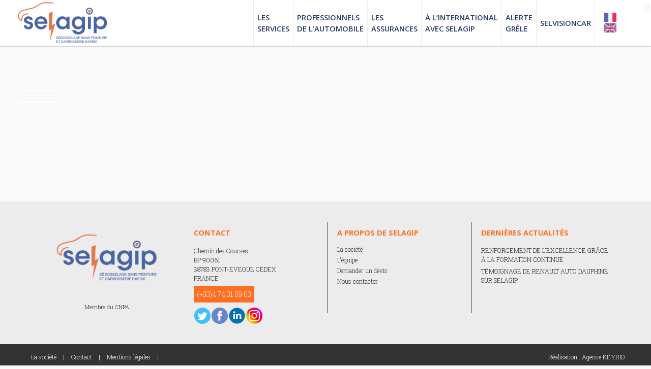

--- FILE ---
content_type: text/html; charset=utf-8
request_url: https://www.selagip.fr/page/equipe-5.html
body_size: 2908
content:
<!DOCTYPE HTML PUBLIC "-//W3C//DTD HTML 4.01 Transitional//EN" "http://www.w3.org/TR/html4/transitional.dtd"><html>
<head>
	<meta http-equiv="expires" content="Sun, 18 January 2026 02:43:33" >
	<meta http-equiv="last-modified" content="Sun, 18 January 2026 02:43:33" >
	<meta name="description" content=" expert du débosselage sans peinture en france et à l'international - paintless dent removal pionneer - logistique crise grêle - hail crisis logistics" >
	<meta name="keywords" content="débosselage crise grêle DSP RSP carrosserie impact grelon assurance réparation intempérie bosse catastrophe naturelle expertise paintless dent removal repair PDR bodywork impact hail crisis insurance natural automotive desorder calamity degrelage dégrêlage dégâts voiture expert " >
	<meta http-equiv="content-language" content="fr" >
	<meta name="content-type" content="text/html; charset=utf-8" >
	<meta name="language" content="fr" >
	<meta name="rating" content="general" >
	<meta name="author" content="Keyrio" >
	<meta name="robots" content="index">
	<meta name="revisit-after" content="15 days" >
	<meta name="identifier-url" content="http://www.selagip.fr/" >
		<meta name="viewport" content="width=device-width,initial-scale=1.0,maximum-scale=1.0, user-scalable=no">
	<base href="https://www.selagip.fr/" >
	<title>Page  - Selagip</title>
	<link href="framework/resources/css/page.css" rel="stylesheet" type="text/css" media="screen" >
	<link href="project/design/resources/css/commons.css" rel="stylesheet" type="text/css" media="screen" >
	<link href="project/design/resources/css/pagefo.css" rel="stylesheet" type="text/css" media="screen" >
	<link href="project/design/resources/css/jquery.mmenu.css" rel="stylesheet" type="text/css" media="screen" >
	<link href="project/design/resources/css/structure.css" rel="stylesheet" type="text/css" media="screen" >
	<link href="framework/resources/css/admin_bar.css" rel="stylesheet" type="text/css" media="screen" >
<style>
.commons_banner_logo
{
background-image: url("project/resources/img/original/logoselagip.png")
}

</style>
	<link rel="canonical" href="https://www.selagip.fr/page/-5.html" >
<!-- Global site tag (gtag.js) - Google Analytics -->
		<script async src="https://www.googletagmanager.com/gtag/js?id=G-1SK8EVX9ME"></script>
		<script>
		  window.dataLayer = window.dataLayer || [];
		  function gtag(){dataLayer.push(arguments);}
		  gtag("js", new Date());
		  gtag("config", "G-1SK8EVX9ME");
		</script>

</head>
<body id="body" >
<a name="top"></a>
<div  id="langfr" ><div  id="commons_banner" ><div  class="commons_inner" ><a href="#navs" class="commons_mobile_btn smart_mobile"  title="" ><div class=" burger" href="#" id=""></div></a><a href="." class="commons_banner_logo"  title="" ><span>SELAGIP</span></a><div  id="commons_banner_menu"  class="smart_classic" ><a href="http://www.selvisioncar.com" class="commons_menu_item first"  title=""  target="_blank" >SELVISIONCAR</a><span class='menu_separator'></span><a href="page/alerte-grele-28.html" class="commons_menu_item"  title="" >ALERTE <br />
GRÊLE</a><span class='menu_separator'></span><a href="page/international-4.html" class="commons_menu_item"  title="" >À L’INTERNATIONAL <br />
AVEC SELAGIP</a><span class='menu_separator'></span><a href="page/assureurs-3.html" class="commons_menu_item"  title="" >LES<br />
ASSURANCES</a><span class='menu_separator'></span><a href="page/constructeurs-2.html" class="commons_menu_item"  title="" >PROFESSIONNELS <br />
DE L’AUTOMOBILE</a><span class='menu_separator'></span><a href="page/les-services-1.html" class="commons_menu_item last"  title="" >LES<br />
SERVICES</a></div> 
<div  id="commons_top_flag" ><a href="lang-fr/" class="page_flag_link"  title="" ><img src="components/system/language/resources/fr.png"  alt=""  title=""  /><span>Version française</span></a><a href="lang-en/" class="page_flag_link"  title="" ><img src="components/system/language/resources/en.png"  alt=""  title=""  /><span>English version</span></a></div> 
<a href="connexion" class="commons_connexion smart_classic"  title="" > </a><div  id="navs"  class="menu_mobile_content" ><ul><li class="menu_item" id="menu1"><a href="page/les-services-1.html" class="commons_top_menu_link commons_menu_item commons_menu_item_first"  title="" >LES SERVICES</a></li><li class="menu_item" id="menu2"><a href="page/constructeurs-2.html" class="commons_top_menu_link commons_menu_item"  title="" >PROFESSIONNELS  DE L’AUTOMOBILE</a></li><li class="menu_item" id="menu3"><a href="page/assureurs-3.html" class="commons_top_menu_link commons_menu_item"  title="" >LES ASSURANCES</a></li><li class="menu_item" id="menu4"><a href="page/international-4.html" class="commons_top_menu_link commons_menu_item"  title="" >À L’INTERNATIONAL  AVEC SELAGIP</a></li><li class="menu_item" id="menu5"><a href="page/alerte-grele-28.html" class="commons_top_menu_link commons_menu_item"  title="" >Alerte grêle</a></li><li class="menu_item" id="menu6"><a href="http://www.selvisioncar.com" class="commons_top_menu_link commons_menu_item"  title="" >SELVISIONCAR</a></li></ul></div> 
</div> 
</div> 
<div  id="commons_main" ><div ><div  id="commons_zoom" ><div  class="zoom_intern" ><div  class="pagefo_banner_fullsize" ><div id='page_banner'><div class=""><div class="special"><h1 class"commons_inner"></h1></div><div style='clear: both;'></div>
</div><div style='clear: both;'></div>
</div><div style='clear: both;'></div>
</div> 
<div  class="pagefo_bloc commons_inner" ><div ></div> 
<div  class="pagefo_main" ><div  id="pagefo_list_container1"  class="pagefo_column_inner  pagefo_column1 pagefo_column1_" >&nbsp;</div> 
<div style='clear: both;'></div>
</div> 
</div> 
<div style='clear: both;'></div>
</div> 
</div> 
</div> 
</div> 
<div  id="commons_footer" ><div  class="commons_inner" ><div  class="footer_column footer_logo" ><div  id="footer_logo" ></div> 
<a href="https://www.cnpa.fr/" class="footer_cnpa_text"  title=""  target="_blank" >Membre du CNPA</a></div> 
<div  class="footer_menu" ><div  class="footer_column" ><div  class="footer_title" >Contact</div> 
<div  class="footer_address" >Chemin des Courses<br />
BP 90061<br />
38783 PONT-EVEQUE CEDEX<br />
FRANCE</div> 
<div  class="footer_phone" >(+33)4 74 31 09 03</div> 
<div  id="footer_social" ><a href="https://x.com/SELAGIP" class="footer_social_twitter"  title=""  target="_blank" > </a><a href="https://www.facebook.com/SELAGIP" class="footer_social_facebook"  title=""  target="_blank" > </a><a href="https://www.linkedin.com/company/sas-selagip/" class="footer_social_linkedin"  title=""  target="_blank" > </a><a href="https://www.instagram.com/selagip_france/?hl=fr" class="footer_social_instagram"  title=""  target="_blank" > </a><div style='clear: both;'></div>
</div> 
</div> 
<div  class="footer_column" ><div  class="footer_title" >A propos de SELAGIP</div> 
<div  id="footer_menu" ><a href="page/l-entreprise-17.html" class=" first"  title="" >La société</a><a href="page/l-equipe-32.html" class=""  title="" >L'équipe</a><a href="page/demander-un-devis-29.html" class=""  title="" >Demander un devis</a><a href="page/contact-6.html" class=" last"  title="" >Nous contacter</a></div> 
</div> 
<div  class="footer_column" ><div  class="footer_title" >Dernières actualités</div> 
<div  id="footer_news" ><div ><a href="news/renforcement-de-l-excellence-grace-a-la-formation-continue/44/" class="commons_footer_news_item"  title="" >RENFORCEMENT DE L'EXCELLENCE GRÂCE À LA FORMATION CONTINUE</a></div> 
<div ><a href="news/temoignage-de-renault-auto-dauphine-sur-selagip/43/" class="commons_footer_news_item"  title="" >TÉMOIGNAGE DE RENAULT AUTO DAUPHINÉ SUR SELAGIP</a></div> 
</div> 
</div> 
</div> 
<div style='clear: both;'></div>
</div> 
</div> 
<div  id="commons_afterfooter" ><div  class="commons_inner" ><a href="page/l-entreprise-17.html" class=" first"  title="" >La société</a> | <a href="page/contact-6.html" class=""  title="" >Contact</a> | <a href="page/mentions-legales-7.html" class=""  title="" >Mentions légales</a> | <div  id="afterfooter_realisation" >Réalisation : <a href='https://www.keyrio.fr' target='_blank'>Agence KEYRIO</a></div> 
</div> 
</div> 
</div> 

	<script src="framework/libs/js/jquery/jquery.latest.js" type="text/javascript"></script>
	<script src="framework/libs/js/jquery/jquery-ui-1.7.2.min.js" type="text/javascript"></script>
	<script src="framework/libs/js/jquery/jquery.tools.min.js" type="text/javascript"></script>
	<script src="framework/libs/js/multimedia_galery.js" type="text/javascript"></script>
	<script src="framework/libs/js/globalfunction.js" type="text/javascript"></script>
	<script src="framework/libs/js/jquery/jquery.mmenu.js" type="text/javascript"></script>
	<script src="framework/libs/js/structure.js" type="text/javascript"></script>

<script type="text/javascript">
//<![CDATA[
jQuery(document).ready(function(){

			jQuery(".page_editor_changecolumn").hover(function()
			{
				var sId = jQuery(this).attr("id");
				jQuery("#" + sId + " .page_editor_changecolumnlist").show();
			},
			function()
			{
				var sId = jQuery(this).attr("id");
				jQuery("#" + sId + " .page_editor_changecolumnlist").hide();
			});
		
		});
jQuery(document).ready(function()
		{
		
			jQuery(".menu_item").hover(
			function()
			{
//				jQuery(".menu_item").not(this).removeClass("selected");
//				jQuery(this).addClass("selected");
				
				var sId = jQuery(this).attr("id");
				
				jQuery("#" + sId + " .commons_menu_item").addClass("commons_menu_item_hover");
				jQuery("#" + sId + " .submenu").delay(300).show();
			}
			,
			function()
			{
//				jQuery(this).removeClass("selected");
				
				var sId = jQuery(this).attr("id");
				jQuery("#" + sId + " .submenu").stop();
				jQuery("#" + sId + " .submenu").fadeOut("fast");
				jQuery("#" + sId + " .commons_menu_item").removeClass("commons_menu_item_hover");
			});
		
		}); 

		jQuery(document).ready(function()
		{
			jQuery('#navs').mmenu({
			});

			jQuery('#menu_mobile_icone').click(function()
			{
				 jQuery('#navs').trigger('open.mm');
			});
			jQuery('#menu_mobile_search').click(function()
			{
				 jQuery('#banner').toggleClass('clicked');
			});
			jQuery(window).resize(function()
			{
				// Au resize on ferme le menu mobile, evite bug affichage
				if (jQuery(window).width() > 720)
				{
					jQuery('#navs').trigger('close');
				}
			});	
		});
		

//]]>
</script>

</body>
</html>

--- FILE ---
content_type: text/css
request_url: https://www.selagip.fr/framework/resources/css/page.css
body_size: 2867
content:
.page_info_url
{
	font-size:					9pt;
	font-weight:				bold;
	color: 						#333;
	background-color: 			#FFC;
	border: 					1px solid #DDA;
	padding: 					2px 4px;
}
.page_info_url input.input_text
{
	font-family: 				'Courier New' !important;
	border: 					0 !important;
	background-color: 			#FFC;
}

.page_info_url input.input_button
{
	font-size: 					8pt;
}

.page_list
{
	background-color: 			#FFF;
	border: 					1px solid #DDD;
	padding: 					5px 0;
	padding-bottom: 			150px;
	-moz-border-radius: 		3px;
}

.page_list_title
{
	font-weight: 				bold;
	font-size: 					10pt;
	text-decoration: 			underline;
	margin: 					5px 10px;
}

.page_list .nb 	 { font-size: 7pt; color: #8CCE96;}
.page_list .full { font-weight: bold; color: #333; }


.page_item .action_bloc,
.page_item_translatable .action_bloc 
{
	position: 					absolute;
	display: 					none;
	margin: 					0 5px;
}

.page_item:hover .action_bloc,
.page_item_translatable:hover .action_bloc 
{
	display: 					inline;
}

.page_item .info_bloc,
.page_item_translatable .info_bloc 
{
	display: 					none;
}
.page_item:hover .info_bloc,
.page_item_translatable:hover .info_bloc 
{ 
	display: 					none;
	position: 					absolute;
	background-image: 			url(../images/page/page_info.png);
	background-position: 		5px;
	background-repeat: 			no-repeat;
	background-color: 			#FFE;
	border: 					1px solid #DDA;
	padding: 					6px;
	padding-left: 				26px;
	font-size: 					8pt;
	margin: 					3px 0;
	color: 						#000;
	font-weight: 				normal;
}
.page_item:hover .info_bloc { display: block}
.page_item_translatable:hover .info_bloc { display: block}
.page_item
{
	background-image: 			url(../images/page/page_item_child.png);
	background-repeat: 			no-repeat;
	background-position: 		bottom left;
	padding-top: 				1px;
	padding-bottom: 			2px;
	padding-left: 				46px;
	font-size: 					9pt;
	color: 						#777;
}

.page_item_translatable
{
	padding-top: 				1px;
	padding-bottom: 			2px;
	font-size: 					9pt;
	margin-left: 				20px;
}

.page_item a:link,
.page_item a:hover,
.page_item a:active,
.page_item a:visited
{
	color: 				#888;
}
.page_item_translatable a:link,
.page_item_translatable a:hover,
.page_item_translatable a:active,
.page_item_translatable a:visited
{
	color: 				#888;
}
.full a:link,
.full a:hover,
.full a:active,
.full a:visited
{
	color: 				#000 !important;
}

.page_item_parent 		{ background-image: 			url(../images/page/page_item.png); }
.page_item_end 			{ background-image: 			url(../images/page/page_item_child_end.png);}
.page_item span.info 	{ color: #AAA; }
.page_child				
{ 
	margin-left: 				30px; 
	background-image: 			url(../images/page/page_item_path.png);
	background-repeat: 			repeat-y;
	background-position: 		left;
	
}
.page_translated				
{ 
	padding-left: 				30px;
}
/*
.page_item span.name 	{ padding: 2px 4px; }
.page_item:hover span.name 	
{ 	
	border: 				1px solid #D8F0FA; 
	background-color: 		#F0F8FD;
	padding: 				1px 3px; 
}*/

.page_item span.name 	{  }
.page_item a.page_edit:link,	
.page_item a.page_edit:hover,	
.page_item a.page_edit:active,	
.page_item a.page_edit:visited
{ 	
	padding: 2px 4px;
	text-decoration: 		none;
}

.page_item_translatable span.name 	{  }
.page_item_translatable a.page_edit:link,	
.page_item_translatable a.page_edit:hover,	
.page_item_translatable a.page_edit:active,	
.page_item_translatable a.page_edit:visited
{ 	
	padding: 2px 4px;
	text-decoration: 		none;
}

.page_item a.page_edit:hover,
.page_item_translatable a.page_edit:hover
{
	border: 				1px solid #D8F0FA; 
	background-color: 		#F0F8FD;
	padding: 				1px 3px; 

}
.page_item a.page_edit:active
{
	background-color: 		#EBF6FD;
	border: 				1px solid #99DEFD;
	padding: 				1px 3px; 

}


.pageitem_add:link,
.pageitem_add:hover,
.pageitem_add:active,
.pageitem_add:visited
{
	display: 					block;
	float: 						left;
	margin-right: 				3px;
	background-repeat: 			no-repeat;
	background-position: 		left;
	padding: 					5px 10px 5px 40px;
	font-weight: 				bold;
	border: 					1px solid #DDD;
	background-color: 			#FFF;
	-moz-border-radius: 		3px;
	text-decoration: 			none;
}
.pageitem_add:hover
{
	border: 					1px solid #000;
}

.pageitem_article 	{ background-image: 	url(../images/page/pageitem_article.png); }
.pageitem_gallery 	{ background-image: 	url(../images/page/pageitem_gallery.png); }
.pageitem_video 	{ background-image: 	url(../images/page/pageitem_video.png); }
.pageitem_sound 	{ background-image: 	url(../images/page/pageitem_sound.png); }
.pageitem_download 	{ background-image: 	url(../images/page/pageitem_download.png); }

.page_addbloc_clear
{
	clear: 						both;
}
.page_addbloc
{
	border: 					1px solid #CCC;
	background-color: 			#EEE;	
	padding: 					10px;
	-moz-border-radius: 		3px;
}
.page_addbloc_title
{
	font-weight: 		bold;
}





.page_list_item:hover 
{
	border: 					1px solid #000;
}
.page_list_item
{
	position: 					relative;
	background-color: 			#EEE;
	margin: 					10px 0;
	border: 					1px solid #CCC;
	-moz-border-radius: 		5px;
	cursor: 					move;
	/*
	-moz-box-shadow: 	2px 2px 5px #AAA;  
    -webkit-box-shadow: 2px 2px 5px #AAA;  
    box-shadow: 		2px 2px 5px #AAA;  
    */
}
.page_list_item_title
{
	-moz-border-radius: 		5px 5px 0 0;
	border-bottom: 				1px solid #CCC;
	background-color: 			#D8D8D8;
	font-size: 					9pt;
	padding: 					5px;
}
.page_list_item .page_list_item_title .action 
{ 
	display: 			none; 
	position: 			absolute; 
	top: 				-25px; 
	right: 				6px; 
	background-color: 	#D8D8D8;
	border: 			1px solid #333;
	border-bottom: 		0;
	padding: 			0px 6px;
	-moz-border-radius: 5px 5px 0 0;
}
.page_list_item:hover .page_list_item_title .action { display: block; }
.page_list_item_content
{
	padding: 					10px;
}

.page_list_item_edit:link,
.page_list_item_edit:hover,
.page_list_item_edit:active,
.page_list_item_edit:visited,
.page_list_item_delete:link,
.page_list_item_delete:hover,
.page_list_item_delete:active,
.page_list_item_delete:visited
{
	display: 					block;
	float: 						right;
	margin-left: 				5px;
	padding: 					3px;
	padding-left: 				25px;
	background-image: 			url(../images/list/list_edit.png);
	background-position: 		5px;
	background-repeat: 			no-repeat;
	border:						1px solid #AAA;
	background-color: 			#FFF;
	-moz-border-radius: 		3px;
	text-decoration: 			none;
	font-weight: 				bold;
	font-size: 					8pt;
}
.page_list_item_edit:hover,
.page_list_item_delete:hover
{
	border: 					1px solid #000;
}
.page_list_item_delete:link,
.page_list_item_delete:hover,
.page_list_item_delete:active,
.page_list_item_delete:visited
{
	background-image: 			url(../images/list/list_delete.png);
}

.pagearticle_title 			{ font-size: 	10pt; 		font-weight: 	bold; margin: 5px 0;}
.pagearticle_text 			{ text-align: 	justify;}
.pagearticle_picture 		{ display: 		inline; }
.pagearticle_picture img
{ 	
	display: 			inline;
	margin: 			5px;
	border: 			5px solid #FFF; 
	-moz-box-shadow: 	1px 1px 5px #555;  
    -webkit-box-shadow: 1px 1px 5px #555;  
    box-shadow: 		1px 1px 5px #555;  
}

.page_table
{
	border-spacing: 	2px;
}
.page_column
{
	padding: 			3px 10px;
}
.page_column:hover
{
	border: 			1px dashed #CCC;
	padding: 			2px 9px;
	background-color: 	#FCFCFC;
}
/*
.item_target
{
	border: 			1px dotted #CF534D;
	padding: 			30px;
	-moz-border-radius: 5px;
}*/
.item_target
{
	border-top: 			1px dotted #AAA;
	margin-top: 			10px;
	padding-top: 			10px;
}




/********************
 * RSS
 ********************/
.rss_info
{
	background-image: 			url(../images/page/pageitem_rss.png);
	background-position: 		5px;
	background-repeat: 			no-repeat;
	background-color: 			#FFE;
	border: 					1px solid #DDA;
	padding: 					3px;
	padding-left: 				27px;
}
.rss_titlelink:link,
.rss_titlelink:hover,
.rss_titlelink:active,
.rss_titlelink:visited
{
	font-weight: 			bold;
	margin: 				3px 0;
	text-decoration: 		underline;
}
.rss_description
{
	
}
.rss_item
{
	margin: 				5px 0;
	background-color: 		#FFF;
	border: 				1px solid #AAA;
	padding: 				10px;
}



/********************
 * Galerie Photo
 ********************/
.pageitem_info .title { font-weight: bold;}
.pageitem_info .description {}

.pageitem_info
{
	background-image: 			url(../images/page/page_info.png);
	background-position: 		5px;
	background-repeat: 			no-repeat;
	background-color: 			#FFE;
	border: 					1px solid #DDA;
	padding: 					6px;
	padding-left: 				26px;
	font-size: 					8pt;
	margin: 					3px 0;
} 
 
.pagegallery_existphoto_bloc
{
	background-color: 		#FFF;
	border: 				1px solid #CCC;
	margin: 				10px;
	padding: 				10px;
	-moz-border-radius: 	5px;
}


.pagegallery_existphoto_bloc .picture 
{
	float: 				left;
	text-align: 		center;
}
.pagegallery_existphoto_bloc .picture img
{
	margin: 			5px;
	border: 			5px solid #FFF; 
	-moz-box-shadow: 	1px 1px 5px #555;  
    -webkit-box-shadow: 1px 1px 5px #555;  
    box-shadow: 		1px 1px 5px #555;  	
}
.pagegallery_existphoto_bloc .picture input
{
	position: 				relative;
	left: 					-60px;
	/*
	background-image: 		url(../images/page/picture_delete.png);
	background-repeat: 		no-repeat;
	background-position: 	center center;
	border: 				2px solid #A00;
	*/
}

.pagegallery_existphoto_bloc .delete
{
	display: 				none;
}
.pagegallery_existphoto_bloc .todelete
{
	-moz-opacity: 			0.4;
	opacity:	 			0.4;
}

.page_show_element,
.page_hide_element
{
	cursor: 				pointer;
	color: 					#069;
}

.page_show_element:hover,
.page_hide_element:hover
{
	text-decoration: 		underline;
}


/**********************
 * Page SEO
 *********************/
.page_seo_link
{
	color: 					#069;
	float: 					right;
	background-image: 		url(../images/page/page_seo.png);
	background-repeat: 		no-repeat;
	background-position: 	left;
	padding-left: 			20px;
	
}
.page_seo_title
{
	background-color: 		#333;
	color: 					#FFF;
	font-weight: 			bold;
	padding: 				5px;
}
.page_seo
{
	position: 				absolute;
	right: 					0;
	margin-top: 			15px;
	background-color: 		#FFF;
	color: 					#333;
}
.page_seo table
{
	border-collapse: 		collapse;
}
.page_seo td
{
	border: 				1px solid #CCC;
}
.page_seo_label
{
	font-weight: 			bold;
	text-align: 			right;
	padding: 				4px;
	background-color: 		#EEE;
}

.page_seo_value
{
	padding: 				4px;
}


/***********************
 * Reponse au formulaire
 ***********************/
.page_form_preview
{
	position: 			absolute;
	padding: 			10px 20px;
	background-color: 	#FFF;
	border: 			1px solid #555;
	box-shadow: 		0 0 10px #555;
	font-size: 			8pt;
	padding: 			5px;
	width: 				600px;
	height:				500px;
	overflow-y: 		auto;
}

.formresponse_item
{
	margin: 			6px 10px;
	padding: 			6px 0;
	border-bottom:	 	1px dotted #CCC;
}

.formresponse_label
{
	font-style: 			italic;
	color: 					#888;
}

.formresponse_value
{
	font-weight: 			bold;
	color: 					#8CC97C;
	color: 					#6C846D;
	color: 					#589959;
	margin-left: 			5px;
}




/**************************
 * Page resultat
 **************************/
.pageresult_array
{
	margin: 				20px 0;
	padding-left:			195px;
}
.pageresult_array .pageresult_type_score,
.pageresult_array .pageresult_type_position
{
	width: 					50px;
	text-align: 			center;
}
.pageresult_array .pageresult_type_player
{
	width: 					230px;
}
.pageresult_array table
{
}
.pageresult_array table input
{
}

.pageresult_display_table
{
	width: 100%;
}
.pageresult_display_table td
{
	border: 			1px solid #EEE;
	background-color: 	#FFF;
	height: 			15px;
	white-space: 		nowrap;
	padding: 			2px 3px;
	overflow: 			hidden;
	border: 			1px solid #DDD;
}
.pageresult_display_table td.score,
.pageresult_display_table td.position
{
	width: 				40px !important;
	text-align: 		center;
}
.pageresult_display_table td.player,
.pageresult_display_table td.country,
.pageresult_display_table td.text
{
	/*width: 				230px !important;*/
}

/***************************
 * Autocomplete
 ***************************/
 


/**/
/*
.ac_results {
	padding: 0px;
	border: 1px solid black;
	background-color: white;
	overflow: hidden;
	z-index: 99999;
}

.ac_results ul {
	width: 100%;
	list-style-position: outside;
	list-style: none;
	padding: 0;
	margin: 0;
}

.ac_results li {
	margin: 0px;
	padding: 2px 5px;
	cursor: default;
	display: block;
	font: menu;
	font-size: 12px;
	line-height: 16px;
	overflow: hidden;
}

.ac_loading {
	background: white url('../images/loader.gif') right center no-repeat;
	background-color: #FF0;
}

.ac_odd {
	background-color: #eee;
}

.ac_over {
	background-color: #0A246A;
	color: white;
}*/

.ac_results {
	padding: 0px;
	border: 1px solid black;
	background-color: white;
	overflow: hidden;
	z-index: 99999;
}

.ac_results ul {
	width: 100%;
	list-style-position: outside;
	list-style: none;
	padding: 0;
	margin: 0;
	overflow-x: hidden;
}

.ac_results li {
	margin: 0px;
	padding: 2px 5px;
	cursor: default;
	display: block;
	/* 
	if width will be 100% horizontal scrollbar will apear 
	when scroll mode will be used
	*/
	/*width: 100%;*/
	font: menu;
	font-size: 12px;
	/* 
	it is very important, if line-height not setted or setted 
	in relative units scroll will be broken in firefox
	*/
	line-height: 16px;
	overflow: hidden;
}

.ac_loading {
	background: white url('indicator.gif') right center no-repeat;
}

.ac_odd {
	background-color: #eee;
}

.ac_over {
	background-color: #0A246A;
	color: white;
}


.buttonup,
.buttondown,
.buttoninsert,
.buttondelete
{
	float: 						left;
	width: 						16px;
	height: 					16px;
	background-image: 			url(../images/pageresult/row_down.png);
	background-repeat: 			no-repeat;
	background-position: 		center center;
	cursor: 					pointer;
	margin: 					0 3px;
}
.buttonup:hover,
.buttondown:hover,
.buttoninsert:hover,
.buttondelete:hover
{
}


.buttonup span,
.buttondown span,
.buttoninsert span,
.buttondelete span
{
	display: 					none;
	position: 					absolute;
	margin-top: 				16px;
	margin-left: 				16px;
	background-color: 			#FFC;
	padding: 					3px 10px;
	border: 					1px solid #AA8;
	-webkit-transition:			all .2s ease-out;
	-moz-transition:			all .2s ease-out;
	-o-transition:				all .2s ease-out;
	transition:					all .2s ease-out;
	-moz-box-shadow: 			0 0 4px rgba(0,0,0,.3);
	-webkit-box-shadow: 		0 0 4px rgba(0,0,0,.3);
	-o-box-shadow: 				0 0 4px rgba(0,0,0,.3);
	box-shadow: 				0 0 4px rgba(0,0,0,.3);
}
.buttonup:hover span,
.buttondown:hover span,
.buttoninsert:hover span,
.buttondelete:hover span
{
	display: 				block;
}

.buttonup		 { background-image: url(../images/pageresult/row_up.png); }
.buttondown		 { background-image: url(../images/pageresult/row_down.png); }
.buttoninsert	 { background-image: url(../images/pageresult/row_insert.png); }
.buttondelete	 { background-image: url(../images/pageresult/row_delete.png); }

--- FILE ---
content_type: text/css
request_url: https://www.selagip.fr/project/design/resources/css/commons.css
body_size: 769
content:
html
{
	font-family: 			Arial;
	font-size: 				9pt;
	color: 					#000;
	margin: 				0;
	padding: 				0;
}
body
{
	margin: 				0;
	padding: 				0;
}


img
{
	border: 0;
}


a:link,
a:hover,
a:active,
a:visited
{
	text-decoration: none;
}
a:hover
{
	text-decoration: underline;
}
.button {
   border: 1px solid #403018;
   background: #c24b23;
   background: -webkit-gradient(linear, left top, left bottom, from(#eb9244), to(#c24b23));
   background: -webkit-linear-gradient(top, #eb9244, #c24b23);
   background: -moz-linear-gradient(top, #eb9244, #c24b23);
   background: -ms-linear-gradient(top, #eb9244, #c24b23);
   background: -o-linear-gradient(top, #eb9244, #c24b23);
   background-image: -ms-linear-gradient(top, #eb9244 0%, #c24b23 100%);
   padding: 10.5px 21px;
   -webkit-border-radius: 3px;
   -moz-border-radius: 3px;
   border-radius: 3px;
   -webkit-box-shadow: rgba(255,255,255,0.4) 0 1px 0, inset rgba(255,255,255,0.4) 0 1px 0;
   -moz-box-shadow: rgba(255,255,255,0.4) 0 1px 0, inset rgba(255,255,255,0.4) 0 1px 0;
   box-shadow: rgba(255,255,255,0.4) 0 1px 0, inset rgba(255,255,255,0.4) 0 1px 0;
   text-shadow: #543c1a 0 1px 0;
   color: #ffffff;
   font-size: 14px;
   font-family: helvetica, serif;
   text-decoration: none;
   vertical-align: middle;
   }
.button:hover {
   border: 1px solid #403118;
   text-shadow: #57471e 0 1px 0;
   background: #c21a00;
   background: -webkit-gradient(linear, left top, left bottom, from(#e88515), to(#c21a00));
   background: -webkit-linear-gradient(top, #e88515, #c21a00);
   background: -moz-linear-gradient(top, #e88515, #c21a00);
   background: -ms-linear-gradient(top, #e88515, #c21a00);
   background: -o-linear-gradient(top, #e88515, #c21a00);
   background-image: -ms-linear-gradient(top, #e88515 0%, #c21a00 100%);
   color: #fff;
   }
.button:focus,
.button:active {
   text-shadow: #31571e 0 1px 0;
   border: 1px solid #2d4018;
   background: #466620;
   background: -webkit-gradient(linear, left top, left bottom, from(#919c3e), to(#c21a00));
   background: -webkit-linear-gradient(top, #919c3e, #466620);
   background: -moz-linear-gradient(top, #919c3e, #466620);
   background: -ms-linear-gradient(top, #919c3e, #466620);
   background: -o-linear-gradient(top, #919c3e, #466620);
   background-image: -ms-linear-gradient(top, #919c3e 0%, #466620 100%);
   color: #fff;
   }


/*==========================*/
/* MessageReturn		    */
/*==========================*/

.messagereturn_success,
.messagereturn_error,
.messagereturn_noright,
.messagereturn_admin,
.messagereturn_info
{
	position: 					fixed;
	bottom:						0;
	right: 						0;
	width: 						300px;
	padding: 					15px 20px;
	padding: 					20px 40px;
	text-align: 				center;
	margin: 					30px 10px;
	-moz-border-radius:			0 0 5px 5px;
	-webkit-border-radius:		0 0 5px 5px;
	border-radius:				0 0 5px 5px;
	
	font-size: 					14px;
	text-shadow: 				1px 1px 1px #FFF;
	font-weight: 				400;
	
	-moz-box-shadow: 			0 0 6px rgba(0,0,0,.3);
	-webkit-box-shadow: 		0 0 6px rgba(0,0,0,.3);
	-o-box-shadow: 				0 0 6px rgba(0,0,0,.3);
	box-shadow: 				0 0 6px rgba(0,0,0,.3);
	
}

.messagereturn_info 
{ 
	background-color: 	#D9EDF7;
    border: 			1px solid #BCE8F1;
    color:				#3A87AD;
}
.messagereturn_success 
{ 
	background-color: 	#DFF0D8;
    border: 			1px solid #D6E9C6;
    color: 				#468847;
}
.messagereturn_error 
{     
	background-color: 	#FCF8E3;
    border: 			1px solid #FBEED5;
    color: 				#C09853;
}
.messagereturn_buttonclose 
{ 
	display: 			none; 
}

#messagereturn_opener
{
	position: 				fixed;
	bottom: 				0;
	right: 					0;
	height: 				16px;
	width:	 				16px;
	cursor: 				pointer;
}



--- FILE ---
content_type: text/css
request_url: https://www.selagip.fr/project/design/resources/css/pagefo.css
body_size: 4242
content:
#commons_zoom
{
	margin-top: 90px !important;
}


/***********************
 * Header
 ***********************/

.pagefo_bloc 
{
	position: 				relative;
			margin:				40px auto !important;

}

.pagefo_main
{
	padding: 				0;

}



.pagefo_main a:link,
.pagefo_main a:hover,
.pagefo_main a:active,
.pagefo_main a:visited
{
}
.pagefo_main a:hover
{
}


.pagefo_list_item1
{

}


.pagefo_list_item_content
{
}

.pagefo_table
{
}

.pagefo_column
{
	padding-right: 		10px;
}

.pagefo_column1
{
}
.pagefo_column2
{
	padding-right: 		0;
}
.pagefo_column2_3
{
	padding-right: 		10px;
}

.pagefo_bloc h1
{	
	font-size: 				30px;
	color: 					#22221D;
	text-transform: 		uppercase;
	margin: 				100px 0 45px 0;
	margin: 				70px 0 45px 0;
	text-shadow: 			0 0 1px rgba(0,0,0,.3);
}

.pagefo_bloc h1 span
{
	
}

.pagefo_bloc .page_picture
{
	border: 				1px solid #EEE;
	padding: 				1px;
}

.pagefo_bloc .page_picture_inner
{
	
	height: 				230px;
	background-repeat: 		no-repeat;
	background-position: 	center center;
	background-size: 		cover;
}

#page_banner
{
	position: 				relative;
	height: 				200px;
	background-repeat: 		no-repeat;
	background-position: 	top center;
	background-size:		cover;

}
#page_banner h1
{
    color:			#fff;
    line-height:	110%;
    font-weight:	bold;
    text-shadow:	2px 2px 2px rgba(0, 0, 0, 1);
    text-transform: uppercase;
	display:		block;
	float:			left;
	margin:			0 auto;
	position:		relative;
	width:			1200px;
}
h1::after,
h1::before
{
	content:			' ';
	display:			block;
	position:			absolute;
	width:				80px;
	height:				3px;
	background-color:	#fff;
	left:				0;
}
h1::after
{
	top:	-8px;
}
h1::before
{
	bottom:	-8px;
}
.page_intro_description
{
	font-family: 		'Open Sans';
	font-size: 			14pt;
	font-weight: 		600;
	color: 				#273b66;
	padding: 			15px 0 10px 0;
	margin-bottom:		20px;
	text-align:			justify;
}
h3{font-family: 'Open Sans';}

.pagefo_bloc h2
{
	font-family: 					'Open Sans';
	font-size: 						20px;
	font-weight: 					400;
	color: 							#273b66;
	font-weight:					bold;
	text-transform:					uppercase;
	margin: 						0;
	padding: 						15px 0;
	padding: 						10px 0;
	text-align: 					left;
	border-left: 					0;
	border-right: 					0;
	line-height:					110%;

}

.pagefo_bloc h2 span
{
	
}

/*****************************
 * Types > bloc
 *****************************/
.pagefo_type_gallery
{

}

.page_edit:link,
.page_edit:hover,
.page_edit:active,
.page_edit:visited
{
	font-family: 			Arial;
	font-size: 				9pt;
	margin-top: 			10px;
	float: 					right;
	color: 					#333;
	padding: 				4px 5px;
	padding-left: 			26px;
	background-image: 		url(../images/page/page_edit.png);
	background-repeat: 		no-repeat;
	background-position: 	5px;
	border: 				1px solid #DDD;
	background-color: 		#F2F2F2;
	border-radius: 			3px;
	text-decoration: 		none;
	margin-right: 			10px;
}
.page_edit:hover
{
	border: 				1px solid #AAA;
}


.pagefo_list_item
{
	margin: 			5px 0;
	font-size: 			12px;
}
.pagefo_article,
.pagefo_type_media,
.pagefo_type_gallery,
.pagefo_type_form
{
}
/*
.pagefo_list_item_column1
{

}*/

.pagearticle_title h3,
.pagefo_type_media .title,
.pagefo_type_gallery .title,
.pagefo_type_form .title,
.pagefo_type_result .title
{
	font-family: 			'Open Sans';
	font-size: 				16px;
	text-transform: 		uppercase;
	color: 					#273b66;
	font-weight: 			400;
	margin: 				5px 0;
	margin: 				0;
	padding: 				0;
}
.pagefo_type_form .title
{
}

.pagefo_type_form 
{
}

.pagefo_type_media a:link,
.pagefo_type_media a:hover,
.pagefo_type_media a:active,
.pagefo_type_media a:visited
{
	color:	 			#000;
}
.pagefo_type_media .description
{
	margin-bottom: 		10px;
	text-align: 		justify;
}

.pagefo_type_gallery .description
{
	margin-bottom: 		10px;
	text-align: 		justify;
}


 

/*****************************
 * Gallery
 *****************************/
/*
.pagefo_gallery_photo_big6x img,
.pagefo_gallery_photo_small6x img,
.pagefo_gallery_photo_3x img
{
	display: 			inline;
	margin: 			5px;
	border: 			5px solid #FFF; 
	-moz-box-shadow: 	1px 1px 5px #555;  
    -webkit-box-shadow: 1px 1px 5px #555;  
    box-shadow: 		1px 1px 5px #555;  
}

.pagefo_gallery_photo_small6x
{

}

.pagefo_gallery_photo_3x
{

}
*/
.pagefo_gallery_photo
{
	margin: 				0 15px 15px 0;
	border: 				4px solid #FFF; 
	-moz-box-shadow: 		1px 1px 4px #555;  
    -webkit-box-shadow: 	1px 1px 4px #555;  
    box-shadow: 			1px 1px 4px #555;  
	-moz-border-radius:		3px;
	-webkit-border-radius:	3px;
	border-radius:			3px;
}
.pagefo_gallery_item
{
	display: 			block;
	float: 				left;
}

/*****************************
 * Video
 *****************************/
.pagemedia_video
{
	text-align: 			center;
}

.pagemedia_video_info
{
	width: 					380px;
	margin: 				0 auto;
	padding: 				5px 10px;
	background-color: 		#EEE;
	border: 				1px solid #CCC;
}
.pagemedia_video_info .title
{
	font-size: 				15px;
	text-align: 			center;
	/*color: 					#A6787A;*/
	margin: 				0;
	padding: 				3px;
}
.pagemedia_video_info .description
{
	font-size: 				13px;
	font-style: 			italic;
}
 
 
 
/*****************************
 * Article
 *****************************/
.pagefo_article::after
{
	content: 			" ";
	display: 			block;
	clear: 				both;
}
.pagefo_article .pagefo_article_inner
{
	padding: 				0;
}
.pagearticle_summary
{
	font-size: 				13pt;
	/*line-height: 			130%;*/
	padding: 				5px 0;
	color: 					#444;
}

.pagearticle_text
{
	font-size: 				14px;
	/*line-height: 			130%;*/
	/*color: 					#1C2E4D;*/
	padding: 				0;
	margin: 				0;
	padding: 				5px 0;
	margin-bottom: 			10px;
	color: 					#333;
}
.pagearticle_text b
{
	font-weight: 			bold;
}
.pagearticle_text ul
{
	list-style-type: 		circle;
	
}
.pagearticle_text li
{
	margin: 				5px 0;
	padding: 				0;
}
.pagearticle_text p
{
	padding: 				0;
	margin: 				0;
}

.pagearticle_legend
{
	text-align: 			center;
	font-size: 				8pt;
	margin: 				0 20px;
}



.pagearticle_picture
{
	margin: 				10px 0;
	margin-right: 			10px;
	padding: 				0;
}

.pagearticle_picture img
{
	border: 				0;
	margin: 				5px 0;
	padding: 				0;
	box-shadow: 			0 0 0 #000;
}
/*
.pagefo_article_link:link,
.pagefo_article_link:hover,
.pagefo_article_link:active,
.pagefo_article_link:visited
{
	padding: 				10px 0;
	font-weight: 			400;
	color: 					#225769;
	padding-left: 			18px;
	text-decoration: 		underline;
	background-image: 		url(../images/commons/puce.png);
	background-position: 	left;
	background-repeat: 		no-repeat;
}*/

.pagefo_article_link:link,
.pagefo_article_link:hover,
.pagefo_article_link:active,
.pagefo_article_link:visited
{
	font-family:			'Open Sans';
    font-weight:			400;
    font-size:				10pt;
    display:				block;
    float:					left;
    background-image:		url(../images/commons/chevron.png);
    background-position:	95%;
    background-repeat:		no-repeat;
    padding:				10px 40px 10px 20px;
    color:					#fff;
    background-color:		#3d5b9b;
    font-size:				12pt;
    margin:					10px 0;
    text-transform:			uppercase;
    text-decoration:		none;
    -moz-border-radius:		2px;
    -webkit-border-radius:	2px;
    border-radius:			2px;
}

.pagearticle_highlight 
{
	background-color: 		#FF9002;
	padding: 				20px 10px;
	color: 					#FFF;
}
.pagearticle_highlight .pagearticle_title h3
{
	font-size: 				16px;
	font-size: 				18px;
	color: 					#FFF;
	background-image: 		url(../images/page/h3_highlight.png);
	background-position: 	0 7px;
}
.pagearticle_highlight .pagearticle_summary
{
	color: 					#FFD59F;
}
.pagearticle_highlight .pagearticle_text
{
	color: 					#FFF;
}




/*************************
 * Treeview - Plan du site
 *************************/
.page_item
{
}
.page_item_parent
{
	list-style-type: 		none;
	padding: 				10px 0;
	color: 					#333;
	font-weight: 			normal;
	font-size: 				18pt;

	
}
.page_list .page_item_parent a:link,
.page_list .page_item_parent a:hover,
.page_list .page_item_parent a:active,
.page_list .page_item_parent a:visited
{
	color: 					#5A5A5A;

}

.page_item_end
{
}
.page_child
{
}

.page_list a:link,
.page_list a:hover,
.page_list a:active,
.page_list a:visited
{
	color: 					#777;
}
.page_list ul
{
	padding: 				0;
	padding-left: 			60px;
	padding-right: 			30px;
	padding-bottom:			10px;
}
.page_list li
{
}

.page_list
{
	padding: 				20px;
}



/*************************
 * A lire egalement
 *************************/

.pagefo_seealso_title
{
	margin: 						10px 30px 0 30px;
}
.pagefo_seealso_title span
{
	font-family: 					'Open Sans';
	font-size: 						22px;
	font-size: 						20px;
	font-weight: 					400;
	color: 							#5A808B;
	
	margin: 						0;
	padding: 						10px 20px;
	text-align: 					left;
	border: 						1px solid #EEE;
	border-left: 					0;
	border-right: 					0;
}

/*
.pagefo_seealso_title
{
	margin-top: 			40px;
	margin-bottom: 			40px;
	border-bottom: 			1px dotted #000;
	/*text-align: 			center;
}
*/
#pagefo_seealso_bloc ul,
#pagefo_seealso_bloc li
{
	padding: 				0;
	margin: 				0;
}
#pagefo_seealso_bloc ul
{
	padding: 				30px 0;
}
#pagefo_seealso_bloc li
{
	padding: 				2px 0;
	margin-left: 			40px;
	list-style-type: 		none;
}
.pagefo_seealso_link:link,
.pagefo_seealso_link:hover,
.pagefo_seealso_link:active,
.pagefo_seealso_link:visited
{
	font-family: 			'Open Sans';
	color: 					#444;
	background-image: 		url(../images/commons/puce.png);
	background-repeat: 		no-repeat;
	background-position: 	left;
	padding: 				5px 0 5px 20px;
}
.pagefo_seealso_link:hover
{
}
.pagefo_seealso_description
{
}


.pagefo_share
{
	padding: 				20px 40px;
}

.pagefo_share #fb-root
{
}




#pagefo_seealso_bloc
{
	
}





/*************************
 * 
 * Edit
 * 
 *************************/
.pagefo_list_editorcolumn_button,
.pagefo_list_editor_link:link,
.pagefo_list_editor_link:hover,
.pagefo_list_editor_link:active,
.pagefo_list_editor_link:visited
{
	font-size: 				9pt;
	/*float: 					right;*/
	position: 				absolute;
	right: 					2px;
	top: 					2px;
	color: 					#333;
	padding: 				4px 5px;
	padding-left: 			26px;
	background-image: 		url(../images/page/page_edit.png);
	background-repeat: 		no-repeat;
	background-position: 	5px;
	border: 				1px solid #DDD;
	background-color: 		#F2F2F2;
	-moz-border-radius:		5px;
	-webkit-border-radius:	5px;
	border-radius:			5px;
	text-decoration: 		none;
	padding: 				1px 5px;
	padding: 				4px 5px;
	padding-left: 			24px;
}
.pagefo_list_editorcolumn_button:hover,
.pagefo_list_editor_link:hover
{
	border: 				1px solid #AAA;
}

.pagefo_list_editorcolumn_button
{
	right: 					80px;
	background-image: 		url(../images/page/column3.png);
	padding-left: 			38px;
}
.page_editor_changecolumn .page_editor_changecolumnlist
{
	display: 				none;
	position: 				absolute;
	z-index: 				10;
	right: 					105px;
	background-color: 		#EEE;
	margin-top: 			20px;
	border: 				1px solid #AAA;
	
	-moz-box-shadow: 		0 0 10px rgba(0,0,0,.3);
	-webkit-box-shadow: 	0 0 10px rgba(0,0,0,.3);
	-o-box-shadow: 			0 0 10px rgba(0,0,0,.3);
	box-shadow: 			0 0 10px rgba(0,0,0,.3);
}

.page_editor_changecolumn .page_editor_changecolumnlist a:link,
.page_editor_changecolumn .page_editor_changecolumnlist a:hover,
.page_editor_changecolumn .page_editor_changecolumnlist a:active,
.page_editor_changecolumn .page_editor_changecolumnlist a:visited
{
	font-size: 				9pt;
	display: 				block;
	color: 					#333;
	border-top: 			1px solid #FFF;
	border-bottom: 			1px solid #DDD;
	padding: 				2px 15px;
	text-decoration: 		none;
}
.page_editor_changecolumn .page_editor_changecolumnlist a:hover
{
	background-color: 		#FFF;
}





.page_editor_changecolumn .page_editor_changecolumnlist
.page_editor_changecolumn:hover .page_editor_changecolumnlist
{
	display:	 			block;
}

.pagefo_list_editor_container .pagefo_list_editorcolumn_button,
.pagefo_list_editor_container .pagefo_list_editor_link:link,
.pagefo_list_editor_container .pagefo_list_editor_link:hover,
.pagefo_list_editor_container .pagefo_list_editor_link:active,
.pagefo_list_editor_container .pagefo_list_editor_link:visited
{
	display: 				none;
}
.pagefo_list_editor_container:hover .pagefo_list_editorcolumn_button,
.pagefo_list_editor_container:hover .pagefo_list_editor_link:link,
.pagefo_list_editor_container:hover .pagefo_list_editor_link:hover,
.pagefo_list_editor_container:hover .pagefo_list_editor_link:active,
.pagefo_list_editor_container:hover .pagefo_list_editor_link:visited
{
	display: 				block;
}
.pagefo_list_editor_container
{
	position:				relative;
	z-index: 				0;
	border: 				1px solid #FFF;
	-moz-border-radius:		5px;
	-webkit-border-radius:	5px;
	border-radius:			5px;
	padding: 				2px;
	-webkit-transition:		all .2s ease-out;
	-moz-transition:		all .2s ease-out;
	-o-transition:			all .2s ease-out;
	transition:				all .2s ease-out;
}
.pagefo_list_editor_container:hover
{
	border: 				1px solid #888;
	-moz-border-radius:		5px;
	-webkit-border-radius:	5px;
	border-radius:			5px;
	padding: 				2px;
	
	
	-moz-box-shadow: 		0 5px 10px #000;
	-webkit-box-shadow: 	0 5px 10px #000;
	-o-box-shadow: 			0 5px 10px #000;
	box-shadow: 			0 5px 10px #000;
	
	-moz-box-shadow: 		0 0 10px rgba(0,0,0,.6);
	-webkit-box-shadow: 	0 0 10px rgba(0,0,0,.6);
	-o-box-shadow: 			0 0 10px rgba(0,0,0,.6);
	box-shadow: 			0 0 10px rgba(0,0,0,.6);
}

.pageback:link,
.pageback:hover,
.pageback:active,
.pageback:visited
{
	float: 					right;
	margin: 				0 10px;
	background-color: 		#FFF;
	color: 					#447FE1;
	font-weight: 			600;
	padding: 				5px 10px;
	font-size: 				12px;
	-moz-border-radius:		5px;
	-webkit-border-radius:	5px;
	border-radius:			5px;
	-webkit-transition:		all .2s ease-out;
	-moz-transition:		all .2s ease-out;
	-o-transition:			all .2s ease-out;
	transition:				all .2s ease-out;
	text-decoration: 		none;
	padding-left: 			26px;
	background-image: 		url(../images/page/pageback.png);
	background-repeat: 		no-repeat;
	background-position: 	5px;
}
.pageback:hover
{
	background-color: 		#EEE;
}








/****************************
 * Bouton edition
 ****************************/
#page_editor_add,
#page_editor_column
{
	font-family: 			Arial;
	float: 					right;
}
#page_editor_addbutton,
#page_editor_columnbutton
{
	font-size: 				9pt;
	margin-top: 			10px;
	float: 					right;
	color: 					#333;
	padding: 				4px 5px;
	padding-left: 			26px;
	background-image: 		url(../images/page/page_add.png);
	background-repeat: 		no-repeat;
	background-position: 	5px;
	border: 				1px solid #DDD;
	background-color: 		#F2F2F2;
	border-radius: 			3px;
	text-decoration: 		none;
	margin-right: 			10px;
	cursor:					pointer;
}
#page_editor_columnbutton
{
	background-image: 		url(../images/page/column3.png);
	padding-left: 			40px;
}
#page_editor_addlist,
#page_editor_columnlist
{
	font-size: 				9pt;
	position: 				absolute;
	z-index: 				10;
	right: 					10px;
	background-color: 		#EEE;
	margin-top: 			35px;
	border: 				1px solid #AAA;
	
	-moz-box-shadow: 		0 0 10px rgba(0,0,0,.3);
	-webkit-box-shadow: 	0 0 10px rgba(0,0,0,.3);
	-o-box-shadow: 			0 0 10px rgba(0,0,0,.3);
	box-shadow: 			0 0 10px rgba(0,0,0,.3);
	
}
#page_editor_addlist
{
	right: 					120px;
}

#page_editor_addlist ul,
#page_editor_addlist li
{
	margin: 				0;
	padding: 				0;
	list-style-type: 		none;
}
#page_editor_addlist a:link,
#page_editor_addlist a:hover,
#page_editor_addlist a:active,
#page_editor_addlist a:visited
{
	display: 				block;
	color: 					#333;
	border-top: 			1px solid #FFF;
	border-bottom: 			1px solid #DDD;
	padding: 				2px 5px;
	padding: 				4px 5px;
	padding-right: 			20px;
	padding-left: 			26px;
	text-decoration: 		none;
}
#page_editor_addlist a:hover
{
	background-color: 		#FFF;
}


/********************************************
/* Action personnalisees
 ********************************************/
#page_editor_addlist li.addarticle a
{
	background-image: url(../images/page/pageitem_article.png);
	background-repeat: no-repeat;
	background-position: 4px;
} 
 
#page_editor_addlist li.addgallery a
{
	background-image: url(../images/page/pageitem_gallery.png);
	background-repeat: no-repeat;
	background-position: 4px;
} 
 
#page_editor_addlist li.addvideo a
{
	background-image: url(../images/page/pageitem_video.png);
	background-repeat: no-repeat;
	background-position: 4px;
} 
 
#page_editor_addlist li.addsound a
{
	background-image: url(../images/page/pageitem_sound.png);
	background-repeat: no-repeat;
	background-position: 4px;
} 
 
#page_editor_addlist li.adddownload a
{
	background-image: url(../images/page/pageitem_download.png);
	background-repeat: no-repeat;
	background-position: 4px;
} 
 
#page_editor_addlist li.addrss a
{
	background-image: url(../images/page/pageitem_rss.png);
	background-repeat: no-repeat;
	background-position: 4px;
} 

#page_editor_addlist li.addform a
{
	background-image: url(../images/page/pageitem_form.png);
	background-repeat: no-repeat;
	background-position: 4px;
} 
#page_editor_addlist li.addseparator a
{
	background-image: url(../images/page/pageitem_separator.png);
	background-repeat: no-repeat;
	background-position: 4px;
} 
#page_editor_addlist li.addresult a
{
	background-image: url(../images/page/pageitem_result.png);
	background-repeat: no-repeat;
	background-position: 4px;
} 


.page_editor_item1:link,
.page_editor_item1:hover,
.page_editor_item1:active,
.page_editor_item1:visited,
.page_editor_item2:link,
.page_editor_item2:hover,
.page_editor_item2:active,
.page_editor_item2:visited,
.page_editor_item221:link,
.page_editor_item221:hover,
.page_editor_item221:active,
.page_editor_item221:visited,
.page_editor_item212:link,
.page_editor_item212:hover,
.page_editor_item212:active,
.page_editor_item212:visited,
.page_editor_item3:link,
.page_editor_item3:hover,
.page_editor_item3:active,
.page_editor_item3:visited
{
	display: 				block;
	background-image: 		url(../images/page/column1.png);
	background-repeat: 		no-repeat;
	background-position: 	5px;
	padding: 				10px;
	color: 					#333;
	border-top: 			1px solid #FFF;
	border-bottom: 			1px solid #DDD;
	padding: 				2px 5px;
	padding: 				4px 5px;
	padding-right: 			20px;
	padding-left: 			40px;
	text-decoration: 		none;
}

.page_editor_item1:hover,
.page_editor_item2:hover,
.page_editor_item221:hover,
.page_editor_item212:hover,
.page_editor_item3:hover
{
	background-color: 		#FFF;
}


.page_editor_item1:link,
.page_editor_item1:hover,
.page_editor_item1:active,
.page_editor_item1:visited
{ background-image: url(../images/page/column1.png); }

.page_editor_item2:link,
.page_editor_item2:hover,
.page_editor_item2:active,
.page_editor_item2:visited
{ background-image: url(../images/page/column2.png); }

.page_editor_item221:link,
.page_editor_item221:hover,
.page_editor_item221:active,
.page_editor_item221:visited
{ background-image: url(../images/page/column221.png); }

.page_editor_item212:link,
.page_editor_item212:hover,
.page_editor_item212:active,
.page_editor_item212:visited
{ background-image: url(../images/page/column212.png); }

.page_editor_item3:link,
.page_editor_item3:hover,
.page_editor_item3:active,
.page_editor_item3:visited
{ background-image: url(../images/page/column3.png); }



.pagearticle_text img 
{
	max-width: 100%;
}

.pagefo_column1_2,
.pagefo_column2_2
{
    width:			48%;
    float:			left;

}



.pagefo_column1_2
{
    margin-right: 		4%;

}
.pagefo_column2_2
{

}
.pagefo_column1_1
{
    width:			auto;
    float:			none;
}
.pagefo_column1_3,
.pagefo_column2_3,
.pagefo_column3_3,
.pagefo_column1_212, 
.pagefo_column2_221
{
    width:			32%;
    float:			left;
}
.pagefo_column2_212,
.pagefo_column1_221
{
    width:			63%;
    float:			left;
}
.pagefo_column1_221, 
.pagefo_column1_212
{
	margin-right: 1.5%;
	padding-right:  2.5%;
}
.pagefo_column1_3
{
    margin-right: 		2%;

}
.pagefo_column2_3
{
    margin-right: 		2%;

}
.pagefo_column3_3
{
    margin-right: 		0%;

}

.pagearticle_columntext1
{
	max-width: 640px;
	margin: 0 auto !important;
}


.pagearticle_image_bloc_floatleft
{
    float:			left;
}
.pagefo_column2 .pagefo_column_inner,
.pagefo_column3 .pagefo_column_inner
{
    margin-left: 		15px;
    margin-right: 		5px;
}

.page_article_align_left_picture
{
	float: left; 
	margin: 0 4% 5px 0;
	max-width: 48%
}
.page_article_align_left_text
{
	float: left; max-width: 48%;
}
.page_article_align_right_picture
{
	float: left;  max-width: 48%;
}
.page_article_align_right_text
{
	float: left; max-width: 48%;
	margin: 0 4% 5px 0;
}


.page_article_float_right_picture
{
	float: right;
	max-width: 48%;
	margin: 5px 0% 0 4%;


}
.page_article_float_right_text
{
	margin: 5px 0% 0 0%;
}
.page_article_align_center_picture,
.page_article_align_center_text
{
}

.page_article_float_left_picture
{
	float: left; margin: 0 4% 5px 0; max-width: 48%;

}
.page_article_float_left_text
{
}


.pagefo_banner_fullsize .commons_inner
{
	position: relative;
}
.pagefo_banner_fullsize .special
{
    display:					-ms-flexbox;
    display:					-webkit-flex;
    display:					flex;
    -webkit-flex-direction:		row;
    -ms-flex-direction:			row;
    flex-direction:				row;
    -webkit-flex-wrap:			wrap;
    -ms-flex-wrap:				wrap;
    flex-wrap:					wrap;
    -webkit-justify-content:	flex-start;
    -ms-flex-pack:				start;
    justify-content:			flex-start;
    -webkit-align-content:		stretch;
    -ms-flex-line-pack:			stretch;
    align-content:				stretch;
    -webkit-align-items:		center;
    -ms-flex-align:				center;
    align-items:				center;
	position:					absolute;
	top:						0;
	left:						0;
	right:						0;
	bottom:						0;
}
@media only screen
and (max-width : 1280px) 
{
	.pagefo_bloc 
	{
		position:	relative;
		margin:		40px 3% !important; 
	}
	#page_banner h1
	{
		color:				#fff;
		/*line-height:		110%;*/
		font-weight:		bold;
		text-shadow:		2px 2px 2px rgba(0, 0, 0, 1);
		text-transform:		uppercase;
		display:			block;
		float:				left;
		margin:				0 3%;
		width:				auto;
		position:			relative;
	}
}

@media only screen
and (max-width : 980px) 
{
	#commons_zoom
	{
	    margin-top: 75px !important;
	}
	.pagefo_gallery_item
	{
		display: 			block;
		float: 				left;
		width:				31%;
		margin:				0 1% 20px 1%;
		position:			relative;
		overflow:			hidden;
	}
	.context_right 
	{
		display: none;
	}
    .pagefo_column1_3
    {
		width:			100%;
		float:			none;
		margin:			0;

    }
    .pagefo_column2_3
    {
		width:			100%;
		float:			none;
		margin:			0;
    }
    .pagefo_column3_3
    {
		width:			100%;
		float:			none;
		margin:			0;
    }
	.pagefo_column1_212,
	.pagefo_column2_221,
	.pagefo_column2_212,
	.pagefo_column1_221
	{
		width:			100%;
		float:			none;
		margin:			0;
		border:			none;
		padding:		0;
	}

    .pagefo_bloc 
    {
		padding: 		10px 0px;
    }

    .pagefo_list_item
    {
		margin: 		10px 0;
		margin-bottom: 	10px;
		font-size: 		12px;
    }

    .pagearticle_image_bloc_floatright,
    .pagearticle_image_bloc_floatleft
    {
		float: 			none;
		margin: 		0;
		text-align: 	center;
		margin-bottom: 	20px;
		width:			100%;
    }
    .pagearticle_columntext2,
    .pagearticle_columntext3,
    .pagearticle_columntext4
    {
		-webkit-columns: 	1;
		-moz-columns: 		1;
		columns:			1;
		-webkit-column-gap: 0;
		-moz-column-gap : 	0;
		column-gap : 		0;
    }
    .pagearticle_picture
    {
		float: none;
    }
    .pagearticle_picture a.highslide img
    {
    }

    .pagearray_display_table
    {
    }
    .pagearray_display_table td
    {
		border: 		0;
		padding: 		2px 0;
		font-size: 		10px;
    }
    .pagefo_bloc img
    {
		/*max-width: 		300px !important;
		max-width: 		100% !important;*/
    }
	.pagefo_article .pagefo_article_inner {
		padding: 0;
	}

	.page_article_align_left_picture,
	.page_article_align_left_text,
	.page_article_align_right_picture,
	.page_article_align_right_text,
	.page_article_float_right_picture,
	.page_article_float_right_text,
	.page_article_align_center_picture,
	.page_article_align_center_text,
	.page_article_float_left_picture,
	.page_article_float_left_text
	{
		float:		none; 
		max-width:	100%;
		width:		auto;
		margin:		20px 0;
	}
}
@media only screen
and (max-width : 720px) 
{
	.pagefo_bloc
	{
		position:	relative;
		margin:		00px 5% !important; 
	}
	.pagefo_article_inner > div{float: none !important; width: 100%; margin: 0 0 20px 0;}
	.page_article_align_left_picture,
	.page_article_align_left_text,
	.page_article_align_right_picture,
	.page_article_align_right_text,
	.page_article_float_right_picture,
	.page_article_float_right_text,
	.page_article_align_center_picture,
	.page_article_align_center_text,
	.page_article_float_left_picture,
	.page_article_float_left_text
	{
		float:			none; 
		max-width:		100%;
		width:			auto;
		margin:			20px 0;
	}
	.pagefo_column1_2,
	.pagefo_column2_2
	{
		width:			100%;
		float:			left;
		margin-right:	0;
		margin-left:	0;
		clear:			both;

	}
}
@media only screen
and (max-width : 480px) 
{
	.pagefo_gallery_item
	{
		display: 			block;
		float: 				left;
		width:				48%;
		margin:				0 1% 20px 1%;
		position:			relative;
		overflow:			hidden;
	}
}


--- FILE ---
content_type: text/css
request_url: https://www.selagip.fr/project/design/resources/css/structure.css
body_size: 4263
content:
@import url(http://fonts.googleapis.com/css?family=Lato:400,300,700,900);
@import url(https://fonts.googleapis.com/css?family=Roboto+Slab:400,300,700);
@import url(https://fonts.googleapis.com/css?family=Open+Sans:400,600,700,300);


html,body
{
	font-family: 		'Roboto Slab', Arial;
	font-size: 			11pt;
	font-size: 			18px;
	line-height: 		1.5;
	font-weight: 		300;
	color: 				#000;
	padding: 			0;
	margin: 			0;
	background-color:	#f9f9f9;
}



*, *:after, *:before { -webkit-box-sizing: border-box; -moz-box-sizing: border-box; box-sizing: border-box; }
img
{
	max-width: 100%;
}

#commons_zoom
{
	background-color:	#f9f9f9;
	margin-top:			120px;
}
h2{font-family: 'Open Sans';}
.commons_connexion:link,
.commons_connexion:hover, 
.commons_connexion:active, 
.commons_connexion:visited
{
    background-image: url("../images/commons/secure2.png");
    background-position: center center;
    background-repeat: no-repeat;
    height: 16px;
    opacity: 0.3;
    padding: 2px;
    position: absolute;
    right: 2px;
    top: 7px;
    transition: all 0.2s ease-out 0s;
    width: 12px;
}

h1
{
	font-family: 			'Open Sans', Tahoma, Arial;
	font-size: 				26px;
	color: 					#fff;
	text-transform: 		uppercase;
	font-weight:			300;
	text-shadow: 			0 0 1px rgba(0,0,0,.3);
	padding:				5px 0;
}

.commons_wrap,
.commons_inner
{
	max-width: 				1200px;
	margin: 				0 auto;
}


#commons_message
{
	background-color: 			#CC5C81; /* rose */
	background-color: 			#56BF6C; /* vert */
	background-color: 			#1c1c1c; /* gris */
	color: 						#fff;
	font-size: 					14pt;
	padding: 					10px 0;
	text-align: 				left;
}
#commons_message a:link,
#commons_message a:hover,
#commons_message a:active,
#commons_message a:visited
{
	color: 				#fff;
	text-decoration: 	underline;
}

#commons_message .message_item
{
	display: 			inline-block;
	margin-right: 		100px;
	padding:  			5px 0;
}

#commons_message::after
{
	content: 			" ";
	display: 			block;
	clear: 				both;
}
#commons_message #message_marquee
{
	float:  		left;
	width:  		70%;
}
#commons_message .message_image
{
	display: 			block;
	float:  			right;
	width:  			25%;
}


@media only screen /* Smartphone Horizontal */
and (max-width : 700px)
{
	#commons_message #message_marquee,
	#commons_message .message_image
	{
		float:  			none;
		width:  			auto;
		text-align:  		center;
		padding:  			5px 20px;
	}
}


/* L'element */
.burger, 
.burger::before,
.burger::after 
{
	position:            relative;
	top:                 12px;
	left:                0;
	width:               24px;
	height:              3px;
	-moz-transition:     all .3s;
	-o-transition:       all .3s;
	-webkit-transition:  all .3s;
	transition:          all .3s;
	background-color:	 #092f41;
	float:				 left;
	display:			 block;
}
.commons_top_fixed
{
	
	-webkit-transition:	all .2s ease-out;
	-moz-transition:	all .2s ease-out;
	-o-transition:		all .2s ease-out;
	transition:			all .2s ease-out;
}
.commons_mobile_btn::before,
.commons_mobile_btn::after 
{
	content: "";
	display: block;
}

/* pour créer le hamburger, on décale les deux
 * barres de 8px
 */
.burger::before 
{
	content:			" ";
	top:				-8px;
	-moz-transition:    all .3s;
	-o-transition:      all .3s;
	-webkit-transition: all .3s;
	transition:         all .3s;
	position:			absolute;
}

.burger::after 
{
	content:			" ";
	top:				8px;
	-moz-transition:    all .3s;
	-o-transition:      all .3s;
	-webkit-transition: all .3s;
	transition:         all .3s;
	position:			absolute;

}

/* L'animation */
.mm-opening .burger
{
	background-color: transparent;
}
.mm-opening .burger::before 
{
	top:                 0px;
	-moz-transform:      rotate(-45deg);
	-ms-transform:       rotate(-45deg);
	-webkit-transform:   rotate(-45deg);
	transform:           rotate(-45deg);
}

.mm-opening .burger::after 
{
	top:                 0px;
	-moz-transform:      rotate(45deg);
	-ms-transform:       rotate(45deg);
	-webkit-transform:   rotate(45deg);
	transform:           rotate(45deg);
}
.commons_mobile_btn
{margin-top: 25px; float: left;}

/************************
 * Top Flag
 ************************/
#commons_top_flag
{
	float: 					left;
	margin-top:				25px;
    width: 3%;
    margin-left: 1.5%;
}
#commons_top_flag a.page_flag_link:link,
#commons_top_flag a.page_flag_link:hover,
#commons_top_flag a.page_flag_link:active,
#commons_top_flag a.page_flag_link:visited
{
    float:				none;
    margin:				0px 2px 3px 0;
    -webkit-transition: all .2s ease-out;
    -moz-transition:	all .2s ease-out;
    -o-transition:		all .2s ease-out;
    transition:			all .2s ease-out;
    opacity:			0.8;
    width:				24px;
    display:			block;
}
#commons_top_flag a.page_flag_link:hover
{
	opacity: 				1;
}
.page_flag_link:link span,
.page_flag_link:hover span,
.page_flag_link:active span,
.page_flag_link:visited span
{
	display: 			none;
}
.mobile{display: none;}
/************************
 * Top
 ************************/
#commons_top
{
	background-color: 		#235669;
	padding: 				3px 0;
	color: 					#FFF;
	font-size: 				9pt;
}
	#commons_top #commons_top_news
	{
		float: 					left;
		padding: 				2px 0;
		background-image: 		url(../images/commons/news.png);
		background-repeat: 		no-repeat;
		background-position: 	left;
		padding-left: 			14px;
	}
	#commons_top #commons_top_news a:link,
	#commons_top #commons_top_news a:hover,
	#commons_top #commons_top_news a:active,
	#commons_top #commons_top_news a:visited
	{
		color: 					#C9D5DA;
	}
	#commons_top #commons_top_news a:hover
	{
		color: 					#FFF;
	}
	#commons_top #commons_top_menu
	{
		float: 					right;
		padding: 				2px 0;
		text-transform: 		uppercase;
		font-size: 				8pt;
	}
	#commons_top #commons_top_menu #connexion
	{
		float: 					right;
		cursor: 				pointer;
		margin: 				0 5px;
		background-image: 		url(../images/commons/secure.png);
		background-repeat: 		no-repeat;
		background-position: 	left;
		padding-left: 			14px;
		color: 					#C9D5DA;
	}
	#commons_top #commons_top_menu #connexion:hover
	{
		text-decoration: 		underline;
		color: 					#FFF;
	}
	
	#commons_top a:link,
	#commons_top a:hover,
	#commons_top a:active,
	#commons_top a:visited
	{
		color: 					#C9D5DA;
		margin: 				0 5px;
	}
	#commons_top a:hover
	{	
		color: 					#FFF;
	}

	/************************
	 * Banner
	 ************************/
	#commons_banner
	{
		font-family:		'Open Sans', Tahoma;
		background-color:	#fff;
		position:			fixed;
		left:				0;
		right:				0;
		top:				0;
		z-index:			100;
		/*
		-webkit-box-shadow: -1px 6px 15px -5px rgba(0,0,0,0.75);
		-moz-box-shadow:	-1px 6px 15px -5px rgba(0,0,0,0.75);
		box-shadow:			-1px 6px 15px -5px rgba(0,0,0,0.75);	
		*/
		box-shadow:			0 2px 2px 0 rgba(0,0,0,0.2);	
	}
	#commons_banner .commons_inner
	{
		border-right:			1px solid #ececec;
	}


	#commons_banner .commons_banner_logo:link,
	#commons_banner .commons_banner_logo:hover,
	#commons_banner .commons_banner_logo:active,
	#commons_banner .commons_banner_logo:visited
	{
		position: 				relative;
		left: 					-19px;
		display: 				block;
		float: 					left;
		height: 				89px;
		width: 					25%;
		background-repeat: 		no-repeat;
		background-position: 	left;
		background-size:		contain;
	}
	#commons_banner .commons_banner_logo:link span,
	#commons_banner .commons_banner_logo:hover span,
	#commons_banner .commons_banner_logo:active span,
	#commons_banner .commons_banner_logo:visited span
	{
		display: 				none;
	}
	#commons_banner_menu
	{
		float: 					left;
		width:					70%;
		text-align: right;
	}
	
	#commons_banner_menu .commons_menu_item:link,
	#commons_banner_menu .commons_menu_item:hover,
	#commons_banner_menu .commons_menu_item:active,
	#commons_banner_menu .commons_menu_item:visited
	{
		position:					relative;
		float:						right;
		font-size:					12pt;
		font-weight:				600;
		padding:					22px 15px;
		height:						90px;
		color:						#273b66;
		text-decoration:			none;
		-webkit-transition:			all .2s ease-out;
		-moz-transition:			all .2s ease-out;
		-o-transition:				all .2s ease-out;
		transition:					all .2s ease-out;
		display: inline;
		align-items: left;
		border-right:				1px solid #ececec;
		text-align:					left;
		position:					relative;
		z-index:					1000;

		display: -ms-flexbox;
		display: -webkit-flex;
		display: flex;
		-webkit-flex-direction: row;
		-ms-flex-direction: row;
		flex-direction: row;
		-webkit-flex-wrap: wrap;
		-ms-flex-wrap: wrap;
		flex-wrap: wrap;
		-webkit-justify-content: center;
		-ms-flex-pack: center;
		justify-content: center;
		-webkit-align-content: stretch;
		-ms-flex-line-pack: stretch;
		align-content: stretch;
		-webkit-align-items: center;
		-ms-flex-align: center;
		align-items: center;
	}
	#commons_banner_menu .commons_menu_item:hover
	{
		color: 					#fff;
		background-color:		#273b66;
	}
		#commons_banner_menu .commons_menu_item.last
		{
		border-left:				1px solid #ececec;
		}

	
	#commons_banner_menu .commons_menu_item:link .hover,
	#commons_banner_menu .commons_menu_item:hover .hover,
	#commons_banner_menu .commons_menu_item:active .hover,
	#commons_banner_menu .commons_menu_item:visited .hover
	{
		position: 				absolute;
		bottom: 				0;
		left: 					0;
		right: 					0;
		top: 					100px;
		opacity: 				0.1;
		-webkit-transition:		all .2s ease-out;
		-moz-transition:		all .2s ease-out;
		-o-transition:			all .2s ease-out;
		transition:				all .2s ease-out;
		
	
		
	}
	#commons_banner_menu .commons_menu_item:hover .hover
	{
		top: 					0;
	}

	#commons_banner_menu .commons_menu_item .description
	{
		font-size: 				9pt;
		color: 					#fff;
		margin: 				0px 0;
		position:				absolute;
		top:					100%;
		background-color:		#273b66;
		left:					0;
		right:					-120px;
		z-index:				1000;
		height:					0;
		overflow:				hidden;
		text-align:				left;
		-webkit-transition:		all .2s ease-out;
		-moz-transition:		all .2s ease-out;
		-o-transition:			all .2s ease-out;
		transition:				all .2s ease-out;

	}
	#commons_banner_menu .commons_menu_item:hover .description
	{
		height:		auto;
		padding:	22px 15px;
	}
		#commons_banner_menu .commons_menu_item:hover .description::after
		{
			content:			' ';
			position:			absolute;
			background-color:	#fff;
			width:				30px;
			height:				3px;
			top:				0;
			left:				15px;
		}

/************************
 * Main
 ************************/
#commons_main
{
}
#commons_main::after
{
	content: 			" ";
	display: 			block;
	clear: 				both;
}
#commons_main .commons_inner
{
	
}


/************************
 * Footer
 ************************/
#commons_footer
{
	background-color: 		#ececec;
	padding: 				40px 0;
	font-size: 				12px;
	color: 					#252525;
}
	
	#commons_footer .footer_column
	{
		float: 				left;
		width: 				22%;
		margin: 			0 1%;
		position:			relative;
	}

		#commons_footer .footer_column::before
		{
			content:			' ';
			position:			absolute;
			top:				0;
			left:				-40px;
			width:				1px;
			background-color:	rgba(153, 153, 153, 0.3);
			height:				180px;
		}
			#commons_footer .footer_column:first-child::before
			{
				display: none;
			}

		#commons_footer .footer_column.footer_logo
		{
			width: 				25%;
		}

		#footer_logo
		{
		    background-image: 		url(../images/commons/footer-logo.png);
		    background-position: 	center top;
		    background-repeat: 		no-repeat;
			background-size:  		contain;
		    padding: 				20px 0px;
			padding-top: 			80px;
			font-size: 				11px;
			text-align: 			center;
			font-weight:			bold;
			font-size:				11px;
			color:					#292929;
			font-weight:			300;
			margin-top:				20px;
			
		}
		.footer_cnpa_text:link,
		.footer_cnpa_text:hover,
		.footer_cnpa_text:active,
		.footer_cnpa_text:visited
		{
			display: 				block;
			font-weight:			bold;
			font-size:				11px;
			color:					#292929;
			font-weight:			300;
			margin-top:				40px;
			text-align:  			center;
			
		}
		#commons_footer .footer_title
		{
		   	padding: 				10px 0;
		   	text-transform: 		uppercase;
		   	font-size: 				11pt;
		   	font-weight: 			700;
			color:					#ff6e21;
			font-family:			'Open Sans';
		}
		
		#commons_footer #footer_menu a:link,
		#commons_footer #footer_menu a:hover,
		#commons_footer #footer_menu a:active,
		#commons_footer #footer_menu a:visited
		{
			display: 				block;
			padding: 				3px 0 0 0;
			color:					#252525;
		}
		#commons_footer #footer_news a:link,
		#commons_footer #footer_news a:hover,
		#commons_footer #footer_news a:active,
		#commons_footer #footer_news a:visited
		{
			display: 				block;
		   	padding: 				5px 0 0 0;
			color:					#252525;
		}
		
		.footer_address
		{
		    padding: 				6px 0;
		}
		

		.footer_phone,
		.footer_phone a:link,
		.footer_phone a:hover,
		.footer_phone a:active,
		.footer_phone a:visited
		{
		    padding: 			6px 6px;
			color:				#fff;
			background-color:	#ff6e21;
			display:			inline-block;
			font-size:			14px;
		}
		.footer_phone
		{
			margin-bottom:	10px;
		}
		.footer_contactlink:link,
		.footer_contactlink:hover,
		.footer_contactlink:active,
		.footer_contactlink:visited
		{
			display: 				block;
		    padding: 				6px 0;
			color:					#252525;
		}
		#footer_social
		{
		}
		#footer_social .footer_social_facebook:link,
		#footer_social .footer_social_facebook:hover,
		#footer_social .footer_social_facebook:active,
		#footer_social .footer_social_facebook:visited,
		#footer_social .footer_social_twitter:link,
		#footer_social .footer_social_twitter:hover,
		#footer_social .footer_social_twitter:active,
		#footer_social .footer_social_twitter:visited,
		#footer_social .footer_social_viadeo:link,
		#footer_social .footer_social_viadeo:hover,
		#footer_social .footer_social_viadeo:active,
		#footer_social .footer_social_viadeo:visited,
		#footer_social .footer_social_linkedin:link,
		#footer_social .footer_social_linkedin:hover,
		#footer_social .footer_social_linkedin:active,
		#footer_social .footer_social_linkedin:visited,
		#footer_social .footer_social_instagram:link,
		#footer_social .footer_social_instagram:hover,
		#footer_social .footer_social_instagram:active,
		#footer_social .footer_social_instagram:visited
		{
			display: 				block;
			float: 					left;
			width: 					32px;
			height: 				32px;
			margin: 				0 1px;
			background-repeat: 		no-repeat;
			background-position: 	top center;
			-webkit-transition:		all .2s ease-out;
			-moz-transition:		all .2s ease-out;
			-o-transition:			all .2s ease-out;
			transition:				all .2s ease-out;
		}

		#footer_social .footer_social_facebook:hover,
		#footer_social .footer_social_twitter:hover,
		#footer_social .footer_social_viadeo:hover,
		#footer_social .footer_social_linkedin:hover,
		#footer_social .footer_social_instagram:hover
		{
			background-position: 	bottom center;
		}
		
		#footer_social .footer_social_twitter:link,
		#footer_social .footer_social_twitter:hover,
		#footer_social .footer_social_twitter:active,
		#footer_social .footer_social_twitter:visited
		{
			background-image: 		url(../images/commons/footer-twitter.png);
		}
		#footer_social .footer_social_facebook:link,
		#footer_social .footer_social_facebook:hover,
		#footer_social .footer_social_facebook:active,
		#footer_social .footer_social_facebook:visited
		{
			background-image: 		url(../images/commons/footer-facebook.png);
		}
		#footer_social .footer_social_viadeo:link,
		#footer_social .footer_social_viadeo:hover,
		#footer_social .footer_social_viadeo:active,
		#footer_social .footer_social_viadeo:visited
		{
			background-image: 		url(../images/commons/footer-viadeo.png);
		}
		#footer_social .footer_social_linkedin:link,
		#footer_social .footer_social_linkedin:hover,
		#footer_social .footer_social_linkedin:active,
		#footer_social .footer_social_linkedin:visited
		{
			background-image: 		url(../images/commons/footer-linkedin.png);
		}
		#footer_social .footer_social_instagram:link,
		#footer_social .footer_social_instagram:hover,
		#footer_social .footer_social_instagram:active,
		#footer_social .footer_social_instagram:visited
		{
			background-image: 		url(../images/commons/footer-instagram.png);
		}
		#footer_social .footer_social_facebook:hover,
		#footer_social .footer_social_twitter:hover,
		#footer_social .footer_social_viadeo:hover,
		#footer_social .footer_social_linkedin:hover
		{
		}
		

/************************
 * Afterfooter
 ************************/
#commons_afterfooter
{
	position: 				relative;
	font-size: 				9pt;
	background-color: 		#333;
	padding: 				15px 0;
	text-align: 			left;
	color:					#FFF;
	border-top: 			1px solid #373737;
}

#commons_afterfooter a:link,
#commons_afterfooter a:hover,
#commons_afterfooter a:active,
#commons_afterfooter a:visited
{
	color:					#FFF;
	margin: 				0 10px;
}
#afterfooter_realisation
{
	/*
	position: 				absolute;
	bottom: 				0;
	right: 					0;
	*/
	float: 					right;
}
#afterfooter_realisation a:link,
#afterfooter_realisation a:hover,
#afterfooter_realisation a:active,
#afterfooter_realisation a:visited
{
	color: 					#FFF;
	margin: 				0;
}

/**********************
 * LoginBox
 **********************/
#commons_login_form_container 
{
	display: 			none;
    position: 			fixed;
    z-index: 			1000000;
    bottom: 			0;
    left: 				0;
    right: 				0;
    top: 				0;
    background-color: 	rgba(0,0,0,.8);
}
#commons_login_form_container #commons_login_form_inner
{
    padding: 			10px 30px;
}
#commons_login_form_container #commons_login_form 
{
    background-color: 	#F2F2F2;
    border: 			1px solid #E0E0E1;
    border-radius: 		4px 4px 4px 4px;
    box-shadow: 		0 0 5px rgba(0,0,0,.9);
    left: 				0;
    margin: 			100px auto;
    position: 			absolute;
    z-index: 			1000001;
    right: 				0;
    width: 				750px;
    width: 				350px;
    color: 				#222;
}
#commons_login_form_container .login_field
{
	padding:			30px 0;
	margin: 			0 auto;
	width: 				200px;
}
#commons_login_form_container #commons_login_form label
{
	display: 			block;
	float: 				left;
	width: 				200px;
	font-size: 			14pt;
}
#commons_login_form_container input.login_edit
{
	display: 			block;
	float: 				left;
	width: 				200px;
	font-size: 			14pt;
	padding: 			2px 3px;
}

.close 
{
    background-image: 		url("../images/commons/close.png");
    background-position: 	center top;
    background-repeat: 		no-repeat;
    display: 				block;
    margin: 				7px;
    position: 				absolute;
    right: 					0;
    top: 					0;
    width: 					20px;
    height: 				20px;
    opacity: 				0.3;
	-webkit-transition:		all .2s ease-out;
	-moz-transition:		all .2s ease-out;
	-o-transition:			all .2s ease-out;
	transition:				all .2s ease-out;
	cursor: 				pointer;
}
.close:hover
{
    opacity: 				1;
}

	.smart_mobile{display: none;}
	.smart_classic{display: block;}

/****************************
 * RESPONSIVE < 700px
 ****************************/
@media only screen
and (max-width : 1280px) 
{
	#commons_banner_menu .commons_menu_item:hover .hover
	{
		display: none;
	}

	#commons_banner_menu .commons_menu_item:hover .description,
	#commons_banner_menu .commons_menu_item .description
	{
		display: none;

	}
	#commons_banner_menu .commons_menu_item:hover .description::after
	{
		display: none;

	}

}
@media only screen
and (max-width : 1280px) 
{
	.mobile{display: block;}
	.commons_inner
	{
		max-width:	100%;
		margin:		0 4%;
	}
	.commons_inner
	{
		max-width:	100%;
		margin:		0 4%;
	}
	#commons_footer .footer_column::before
	{
		content:			' ';
		position:			absolute;
		top:				0;
		left:				-20px;
		width:				2px;
		background-color:	#999;
		height:				180px;
	}
	.commons_mobile_btn 
	{
		margin-top:		32px;
		float:			left;
		width:			5%;
		margin-right:	10%;

	}
	#commons_banner .commons_inner
	{
		border-right:			none;
	}
	#commons_banner_menu .commons_menu_item:link, 
	#commons_banner_menu .commons_menu_item:hover,
	#commons_banner_menu .commons_menu_item:active,
	#commons_banner_menu .commons_menu_item:visited 
	{
		position: relative;
		float: right;
		font-size: 11pt;
		font-weight: 600;
		padding: 15px 7px;
		height: 90px;
		color: #273b66;
		text-decoration: none;

		align-items: left;
		border-right: 1px solid #ececec;
		text-align: left;
		position: relative;
		z-index: 1000;

	}
		#commons_banner_menu .commons_menu_item:hover
		{color:#fff;}

}
@media only screen
and (max-width : 980px) 
{
	
	.smart_mobile{display: block;}
	.smart_classic{display: none;}
	#commons_banner .commons_banner_logo:link,
	#commons_banner .commons_banner_logo:hover,
	#commons_banner .commons_banner_logo:active, 
	#commons_banner .commons_banner_logo:visited 
	{
		width:					70%;
		text-align:				center;
		display:				inline-block;
		background-position:	center;

	}
	.commons_mobile_btn
	{
		margin-top:		25px;
		float:			left;
	}
	#commons_zoom
	{
		margin-top: 75px;
	}
	#commons_banner .commons_banner_logo:link,
	#commons_banner .commons_banner_logo:hover,
	#commons_banner .commons_banner_logo:active, 
	#commons_banner .commons_banner_logo:visited 
	{
		height:				75px;
		background-repeat:	no-repeat;
		background-size:	contain;
	}
	#commons_top_flag
	{
		float:			right;
		margin-top:		30px;
		width:			10%;
		margin-left:	1%;
		text-align:		right;
	}
	#commons_top_flag a.page_flag_link:link, 
	#commons_top_flag a.page_flag_link:hover, 
	#commons_top_flag a.page_flag_link:active, 
	#commons_top_flag a.page_flag_link:visited
	{
		float:				right;
		margin:				0px 0px 8px 10px;
		-webkit-transition: all .2s ease-out;
		-moz-transition:	all .2s ease-out;
		-o-transition:		all .2s ease-out;
		transition:			all .2s ease-out;
		opacity:			0.8;
		width:				24px;
	}
	#commons_footer .footer_column.footer_logo
	{
		width:		100%;
		text-align: center;
		float:		none;
		margin-top: 0;
	}
	#commons_footer
	{
		background-color:	#ececec;
		padding:			20px 0;
		font-size:			12px;
		color:				#252525;
	}
	#footer_logo 
	{
		margin-top: 0px;
	}
	#commons_footer .footer_column::before
	{
		display: none
	}
	.footer_menu
	{
		display:					-ms-flexbox;
		display:					-webkit-flex;
		display:					flex;
		-webkit-flex-direction:		row;
		-ms-flex-direction:			row;
		flex-direction:				row;
		-webkit-flex-wrap:			wrap;
		-ms-flex-wrap:				wrap;
		flex-wrap:					wrap;
		-webkit-justify-content:	center;
		-ms-flex-pack:				center;
		justify-content:			center;
		-webkit-align-content:		stretch;
		-ms-flex-line-pack:			stretch;
		align-content:				stretch;
		-webkit-align-items:		flex-start;
		-ms-flex-align:				start;
		align-items:				flex-start;
	}
}

@media only screen
and (max-width : 720px) 
{
	.commons_inner
	{
		max-width:	100%;
		margin:		0 5%;
	}
	.commons_inner
	{
		max-width:	100%;
		margin:		0 5%;
	}
	#commons_footer .footer_column
	{
		width:				auto;
		float:				none;
		clear:				both;
		margin-bottom:		20px;
		padding-bottom:		20px;
		border-bottom:		1px solid rgba(153, 153, 153, 0.3);

	}
	#footer_logo
	{
		background-image:		url(../images/commons/footer-logo.png);
		background-position:	0 top;
		background-repeat:		no-repeat;
		padding:				20px 0px;
		padding-top:			80px;
		font-size:				11px;
		text-align:				left;
		font-weight:			bold;
		font-size:				11px;
		color:					#292929;
		font-weight:			300;
		margin-top:				20px;
	}
	.footer_menu
	{
		display: block;
	}
	#commons_afterfooter a:link, 
	#commons_afterfooter a:hover,
	#commons_afterfooter a:active,
	#commons_afterfooter a:visited
	{
		color:	#FFF;
		margin: 0 2px;
	}
	#commons_afterfooter
	{
		text-align: center;	
}
	#afterfooter_realisation 
	{
		float:			none;
		width:			100%;
		margin:			10px 0;
	}
	.footer_cnpa:link,
	.footer_cnpa:hover,
	.footer_cnpa:active,
	.footer_cnpa:visited
	{
		background-position:  top left;
	}
	
}


--- FILE ---
content_type: text/css
request_url: https://www.selagip.fr/framework/resources/css/admin_bar.css
body_size: 302
content:
.admin_bar_container
{
	position: 			fixed;
	z-index: 			99;
	bottom: 			0;
	left: 				20px;
	right: 				20px;
	color: 				#111111;
	font-size: 			11px;
	height: 			25px;
	padding: 			0;
	margin: 			0 0px;
	background-color: 	#E0E0E0;
	border: 			1px solid #B5B5B5;
	border-bottom: 		0;
	border-radius: 		5px 5px 0 0;
	
	opacity: 			0.1;
	-webkit-transition:	all .2s ease-out;
	-moz-transition:	all .2s ease-out;
	-o-transition:		all .2s ease-out;
	transition:			all .2s ease-out;
}
.admin_bar_container:hover
{
	opacity: 			1;
	
	-moz-box-shadow: 	0 5px 10px #000;
	-webkit-box-shadow: 0 5px 10px #000;
	-o-box-shadow: 		0 5px 10px #000;
	box-shadow: 		0 5px 10px #000;
}

#admin_bar_content
{
	border: 			1px solid #FFF;
	border-bottom: 		0;
	padding: 			5px;
	border-radius: 		5px 5px 0 0;
}

.admin_bar_selector
{
	font-size: 			8pt;
	color: 				#333;
	width: 				200px;
}
#admin_bar_select_bloc
{
	background-image: 		url(../images/user_change.png);
	background-repeat: 		no-repeat;
	background-position: 	right;
	padding-right: 			20px;
}

#admin_bar_content span
{
	color: 				#333;
	padding: 			0 10px;
	font-weight: 		bold;
	font-style: 		italic;
	border-right: 		1px solid #B5B5B5;
}

a.admin_bar_link:link,
a.admin_bar_link:hover,
a.admin_bar_link:active,
a.admin_bar_link:visited
{
	color: 				#333;
	padding: 			0 20px;
	border-right: 		1px solid #B5B5B5;
}

#admin_bar_content div
{
	display: 			inline;
	color: 				#060;
	padding: 			0 20px;
	border-right: 		1px solid #B5B5B5;
}

--- FILE ---
content_type: text/javascript
request_url: https://www.selagip.fr/framework/libs/js/multimedia_galery.js
body_size: 258
content:
function moveGaleryItem(psSourceId, psSourceType, pnSourcePK, pnDestinationPK)
{
	if (psSourceType == 'folder')
	{
		var sAction = 'move_folder';
		if (pnSourcePK == pnDestinationPK)
		{
			alert('Vous ne pouvez pas déplacer un répertoire sur lui même');
			return false;
		}
	}	
	else
		var sAction = 'move_item';
		
	$(psSourceId).hide();	
		
	var sUrl = 'index.php?page=mgaleryback&action=ajax&ajax=' + sAction + '&key=' + pnSourcePK + '&destination=' + pnDestinationPK;
	
	new Ajax.Request(sUrl, 
		{
			method: 'get',
			onSuccess: function(transport) 
			{
				var nResult = parseInt(transport.responseText);
				
				if (nResult == -1)
				{
					$(psSourceId).show();	
					alert('Impossible de déplacer un dossier dans un de ses dossiers fils');
				}	
				else if (nResult == 1)
				{
					$(psSourceId).remove();	
				}
				
				else
				{
					$(psSourceId).show();
					alert("Echec lors du déplacement de l'élément");
				}
			}
		}	
	);	
}

--- FILE ---
content_type: text/javascript
request_url: https://www.selagip.fr/framework/libs/js/structure.js
body_size: -23
content:
jQuery(document).ready(function () 
{
	jQuery(document).on('click', '.commons_mobile_btn ', function (event) {
		var API = jQuery("#navs").data("mmenu");
		if (jQuery('html').hasClass('mm-opening'))
		{
			event.stopImmediatePropagation();
			API.close();
		}

	});	
}); 
